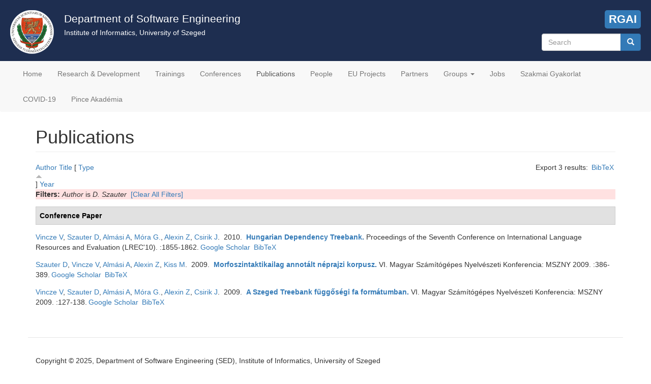

--- FILE ---
content_type: text/html; charset=utf-8
request_url: https://www.sed.inf.u-szeged.hu/biblio?s=type&o=asc&f%5Bauthor%5D=267
body_size: 5295
content:
<!DOCTYPE html>
<html lang="en" dir="ltr" prefix="content: http://purl.org/rss/1.0/modules/content/ dc: http://purl.org/dc/terms/ foaf: http://xmlns.com/foaf/0.1/ og: http://ogp.me/ns# rdfs: http://www.w3.org/2000/01/rdf-schema# sioc: http://rdfs.org/sioc/ns# sioct: http://rdfs.org/sioc/types# skos: http://www.w3.org/2004/02/skos/core# xsd: http://www.w3.org/2001/XMLSchema#">
<head>
  <link rel="profile" href="http://www.w3.org/1999/xhtml/vocab" />
  <meta name="viewport" content="width=device-width, initial-scale=1.0">
  <meta http-equiv="Content-Type" content="text/html; charset=utf-8" />
<link rel="shortcut icon" href="https://www.sed.inf.u-szeged.hu/sites/www.sed.inf.u-szeged.hu/files/logo_dose.ico" type="image/vnd.microsoft.icon" />
<meta name="description" content="The Department of Software Engineering is one of the seven units of the Institute of Informatics at the University of Szeged. Based on the outstanding academic achievements of our researchers we have built up a remarkable software development capacity in several research fields." />
<meta name="keywords" content="software engineering, department, university" />
<meta name="generator" content="Drupal 7 (https://www.drupal.org)" />
<link rel="canonical" href="https://www.sed.inf.u-szeged.hu/biblio" />
<link rel="shortlink" href="https://www.sed.inf.u-szeged.hu/biblio" />
  <title>Publications | Department of Software Engineering</title>
  <link type="text/css" rel="stylesheet" href="https://www.sed.inf.u-szeged.hu/sites/www.sed.inf.u-szeged.hu/files/css/css_lQaZfjVpwP_oGNqdtWCSpJT1EMqXdMiU84ekLLxQnc4.css" media="all" />
<link type="text/css" rel="stylesheet" href="https://www.sed.inf.u-szeged.hu/sites/www.sed.inf.u-szeged.hu/files/css/css_g6D7PVPfkiWpBsWhVkGc2HDsUuxhdKylIqK0j30Gi7k.css" media="all" />
<link type="text/css" rel="stylesheet" href="https://www.sed.inf.u-szeged.hu/sites/www.sed.inf.u-szeged.hu/files/css/css_ey-d5K_poQbjL8vICL-vJbc8_x3hRCT2vNqWGTIAk9U.css" media="all" />
<link type="text/css" rel="stylesheet" href="https://cdn.jsdelivr.net/npm/bootstrap@3.4.1/dist/css/bootstrap.min.css" media="all" />
<link type="text/css" rel="stylesheet" href="https://cdn.jsdelivr.net/npm/@unicorn-fail/drupal-bootstrap-styles@0.0.2/dist/3.3.1/7.x-3.x/drupal-bootstrap.min.css" media="all" />
<link type="text/css" rel="stylesheet" href="https://www.sed.inf.u-szeged.hu/sites/www.sed.inf.u-szeged.hu/files/css/css_bRr7njhp-Vp12jJ0Zkf4nRkiSDwVV70W894n8yTntGE.css" media="all" />
<link type="text/css" rel="stylesheet" href="https://www.sed.inf.u-szeged.hu/sites/www.sed.inf.u-szeged.hu/files/css_injector/css_injector_1.css?t2qdb2" media="all" />
<link type="text/css" rel="stylesheet" href="https://www.sed.inf.u-szeged.hu/sites/www.sed.inf.u-szeged.hu/files/css_injector/css_injector_9.css?t2qdb2" media="all" />
<link type="text/css" rel="stylesheet" href="https://www.sed.inf.u-szeged.hu/sites/www.sed.inf.u-szeged.hu/files/css_injector/css_injector_18.css?t2qdb2" media="all" />
<link type="text/css" rel="stylesheet" href="https://www.sed.inf.u-szeged.hu/sites/www.sed.inf.u-szeged.hu/files/css/css_WUn2VqSkUYWmY7kmKAr6ILGv93ZrIylaHtWKpBNerHI.css" media="all" />
  <!-- HTML5 element support for IE6-8 -->
  <!--[if lt IE 9]>
    <script src="https://cdn.jsdelivr.net/html5shiv/3.7.3/html5shiv-printshiv.min.js"></script>
  <![endif]-->
  <script src="https://www.sed.inf.u-szeged.hu/sites/all/modules/jquery_update/replace/jquery/2.1/jquery.min.js?v=2.1.4"></script>
<script src="https://www.sed.inf.u-szeged.hu/misc/jquery-extend-3.4.0.js?v=2.1.4"></script>
<script src="https://www.sed.inf.u-szeged.hu/misc/jquery-html-prefilter-3.5.0-backport.js?v=2.1.4"></script>
<script src="https://www.sed.inf.u-szeged.hu/misc/jquery.once.js?v=1.2"></script>
<script src="https://www.sed.inf.u-szeged.hu/misc/drupal.js?t2qdb2"></script>
<script src="https://cdn.jsdelivr.net/npm/bootstrap@3.4.1/dist/js/bootstrap.js"></script>
<script src="https://www.sed.inf.u-szeged.hu/sites/all/modules/spamspan/spamspan.js?t2qdb2"></script>
<script src="https://www.sed.inf.u-szeged.hu/sites/all/modules/google_analytics/googleanalytics.js?t2qdb2"></script>
<script>(function(i,s,o,g,r,a,m){i["GoogleAnalyticsObject"]=r;i[r]=i[r]||function(){(i[r].q=i[r].q||[]).push(arguments)},i[r].l=1*new Date();a=s.createElement(o),m=s.getElementsByTagName(o)[0];a.async=1;a.src=g;m.parentNode.insertBefore(a,m)})(window,document,"script","https://www.google-analytics.com/analytics.js","ga");ga("create", "UA-55318355-1", {"cookieDomain":"auto"});ga("set", "anonymizeIp", true);ga("send", "pageview");</script>
<script>jQuery.extend(Drupal.settings, {"basePath":"\/","pathPrefix":"","ajaxPageState":{"theme":"bootsed","theme_token":"ACao1QkGF4BrqZqunyxxWaPmLF29kw7goTAyOYZ_7Vo","js":{"sites\/all\/themes\/bootstrap\/js\/bootstrap.js":1,"sites\/all\/modules\/jquery_update\/replace\/jquery\/2.1\/jquery.min.js":1,"misc\/jquery-extend-3.4.0.js":1,"misc\/jquery-html-prefilter-3.5.0-backport.js":1,"misc\/jquery.once.js":1,"misc\/drupal.js":1,"https:\/\/cdn.jsdelivr.net\/npm\/bootstrap@3.4.1\/dist\/js\/bootstrap.js":1,"sites\/all\/modules\/spamspan\/spamspan.js":1,"sites\/all\/modules\/google_analytics\/googleanalytics.js":1,"0":1},"css":{"modules\/system\/system.base.css":1,"modules\/field\/theme\/field.css":1,"modules\/node\/node.css":1,"sites\/all\/modules\/views\/css\/views.css":1,"sites\/all\/modules\/media\/modules\/media_wysiwyg\/css\/media_wysiwyg.base.css":1,"sites\/all\/modules\/ctools\/css\/ctools.css":1,"sites\/all\/modules\/biblio\/biblio.css":1,"https:\/\/cdn.jsdelivr.net\/npm\/bootstrap@3.4.1\/dist\/css\/bootstrap.min.css":1,"https:\/\/cdn.jsdelivr.net\/npm\/@unicorn-fail\/drupal-bootstrap-styles@0.0.2\/dist\/3.3.1\/7.x-3.x\/drupal-bootstrap.min.css":1,"sites\/www.sed.inf.u-szeged.hu\/themes\/bootsed\/css\/style.css":1,"public:\/\/css_injector\/css_injector_1.css":1,"public:\/\/css_injector\/css_injector_9.css":1,"public:\/\/css_injector\/css_injector_18.css":1,"public:\/\/css_injector\/css_injector_23.css":1}},"googleanalytics":{"trackOutbound":1,"trackMailto":1,"trackDownload":1,"trackDownloadExtensions":"7z|aac|arc|arj|asf|asx|avi|bin|csv|doc(x|m)?|dot(x|m)?|exe|flv|gif|gz|gzip|hqx|jar|jpe?g|js|mp(2|3|4|e?g)|mov(ie)?|msi|msp|pdf|phps|png|ppt(x|m)?|pot(x|m)?|pps(x|m)?|ppam|sld(x|m)?|thmx|qtm?|ra(m|r)?|sea|sit|tar|tgz|torrent|txt|wav|wma|wmv|wpd|xls(x|m|b)?|xlt(x|m)|xlam|xml|z|zip"},"urlIsAjaxTrusted":{"\/biblio?s=type\u0026o=asc\u0026f%5Bauthor%5D=267":true},"bootstrap":{"anchorsFix":"0","anchorsSmoothScrolling":"0","formHasError":1,"popoverEnabled":1,"popoverOptions":{"animation":1,"html":0,"placement":"right","selector":"","trigger":"click","triggerAutoclose":1,"title":"","content":"","delay":0,"container":"body"},"tooltipEnabled":1,"tooltipOptions":{"animation":1,"html":0,"placement":"auto left","selector":"","trigger":"hover focus","delay":0,"container":"body"}}});</script>
</head>
<body class="html not-front not-logged-in no-sidebars page-biblio">
  <div id="skip-link">
    <a href="#main-content" class="element-invisible element-focusable">Skip to main content</a>
  </div>
    <header id="navbar" role="banner" class="navbar container navbar-default">
  <div class="container">
  <div class="sed-header">
    <div class="sed-header-logo"><img src="/sites/www.sed.inf.u-szeged.hu/files/logo_dose.png"></div>
    <div class="sed-header-title">
    <div class="sed-header-title-main">Department of Software Engineering</div>
    <div class="sed-header-title-sub">Institute of Informatics, University of Szeged</div>
    </div>
    <div class="sed-header-region">
        <div class="region region-sed-header">
    <section id="block-block-2" class="block block-block clearfix">

      
  <script src="https://kit.fontawesome.com/a076d05399.js"></script><p>
<a href="https://rgai.inf.u-szeged.hu/" target="_blank" title="MTA-SZTE Research Group on Artificial Intelligence"><i class="fas fa-brain"></i> RGAI</a></p>

</section>
<section id="block-search-form" class="block block-search clearfix">

      
  <form class="form-search content-search" action="/biblio?s=type&amp;o=asc&amp;f%5Bauthor%5D=267" method="post" id="search-block-form" accept-charset="UTF-8"><div><div>
      <h2 class="element-invisible">Search form</h2>
    <div class="input-group"><input title="Enter the terms you wish to search for." placeholder="Search" class="form-control form-text" type="text" id="edit-search-block-form--2" name="search_block_form" value="" size="15" maxlength="128" /><span class="input-group-btn"><button type="submit" class="btn btn-primary"><span class="icon glyphicon glyphicon-search" aria-hidden="true"></span>
</button></span></div><div class="form-actions form-wrapper form-group" id="edit-actions"><button class="element-invisible btn btn-primary form-submit" type="submit" id="edit-submit" name="op" value="Search">Search</button>
</div><input type="hidden" name="form_build_id" value="form-tXLNie-cgTSHt0QrFygfPEP7KDZpIU8E-JaL0_W3LbA" />
<input type="hidden" name="form_id" value="search_block_form" />
</div>
</div></form>
</section>
  </div>
    </div>
    <div style="clear:both;"></div>
  </div>
  </div>
  <div class="container">
    <div class="navbar-header">
      
      
              <button type="button" class="navbar-toggle" data-toggle="collapse" data-target="#navbar-collapse">
          <span class="sr-only">Toggle navigation</span>
          <span class="icon-bar"></span>
          <span class="icon-bar"></span>
          <span class="icon-bar"></span>
        </button>
          </div>

          <div class="navbar-collapse collapse" id="navbar-collapse">
        <nav role="navigation">
                      <ul class="menu nav navbar-nav"><li class="first leaf"><a href="/" title="">Home</a></li>
<li class="leaf"><a href="/research">Research &amp; Development</a></li>
<li class="leaf"><a href="/trainings" title="Special Trainings">Trainings</a></li>
<li class="leaf"><a href="/conferences" title="Conference Organisation">Conferences</a></li>
<li class="leaf active-trail active"><a href="/biblio" title="" class="active-trail active">Publications</a></li>
<li class="leaf"><a href="/people">People</a></li>
<li class="leaf"><a href="/euprojects">EU Projects</a></li>
<li class="leaf"><a href="/partners">Partners</a></li>
<li class="expanded dropdown"><a href="/" title="" class="dropdown-toggle" data-toggle="dropdown">Groups <span class="caret"></span></a><ul class="dropdown-menu"><li class="first leaf"><a href="/ai4sw">AI4SW</a></li>
<li class="leaf"><a href="https://www.sed.inf.u-szeged.hu/incloudedgroup" title="">Inclouded</a></li>
<li class="leaf"><a href="https://www.sed.inf.u-szeged.hu/iolt" title="">IoLT - Internet of Living Things</a></li>
<li class="last leaf"><a href="https://www.sed.inf.u-szeged.hu/iotcloud" title="">IoT Cloud</a></li>
</ul></li>
<li class="leaf"><a href="/jobs">Jobs</a></li>
<li class="leaf"><a href="/szakmai-gyakorlat" title="">Szakmai Gyakorlat</a></li>
<li class="leaf"><a href="/covid-19">COVID-19</a></li>
<li class="last leaf"><a href="/pinceakademia">Pince Akadémia</a></li>
</ul>                                      </nav>
      </div>
      </div>
</header>

<div class="main-container container">

  <header role="banner" id="page-header">
    
      </header> <!-- /#page-header -->

  <div class="row">

    
    <section class="col-sm-12">
                  <a id="main-content"></a>
                    <h1 class="page-header">Publications</h1>
                                                          <div class="region region-content">
    <section id="block-system-main" class="block block-system clearfix">

      
  <div id="biblio-header" class="clear-block"><div class="biblio-export">Export 3 results: <ul class="biblio-export-buttons"><li class="biblio_bibtex first last"><a href="/biblio/export/bibtex?f%5Bauthor%5D=267" title="Click to download the BibTeX formatted file" rel="nofollow">BibTeX</a></li>
</ul></div> <a href="/biblio?s=author&amp;o=asc&amp;f%5Bauthor%5D=267" title="Click a second time to reverse the sort order" class="active">Author</a>  <a href="/biblio?s=title&amp;o=asc&amp;f%5Bauthor%5D=267" title="Click a second time to reverse the sort order" class="active">Title</a>  [ <a href="/biblio?s=type&amp;o=desc&amp;f%5Bauthor%5D=267" title="Click a second time to reverse the sort order" class="active active">Type</a><img typeof="foaf:Image" class="img-responsive" src="https://www.sed.inf.u-szeged.hu/sites/all/modules/biblio/misc/arrow-desc.png" alt="(Desc)" />]  <a href="/biblio?s=year&amp;o=desc&amp;f%5Bauthor%5D=267" title="Click a second time to reverse the sort order" class="active">Year</a> <div class="biblio-filter-status"><div class="biblio-current-filters"><b>Filters: </b><em class="placeholder">Author</em> is <em class="placeholder">D. Szauter</em>&nbsp;&nbsp;<a href="/biblio/filter/clear?s=type&amp;o=asc">[Clear All Filters]</a></div></div></div><div class="biblio-category-section"><div class="biblio-separator-bar">Conference Paper</div><div class="biblio-entry"><span class="biblio-authors"><a href="/biblio?s=type&amp;o=asc&amp;f%5Bauthor%5D=266" rel="nofollow" class="active">Vincze V</a>, <a href="/biblio?s=type&amp;o=asc&amp;f%5Bauthor%5D=267" rel="nofollow" class="active">Szauter D</a>, <a href="/biblio?s=type&amp;o=asc&amp;f%5Bauthor%5D=268" rel="nofollow" class="active">Almási A</a>, <a href="/biblio?s=type&amp;o=asc&amp;f%5Bauthor%5D=269" rel="nofollow" class="active">Móra G.</a>, <a href="/biblio?s=type&amp;o=asc&amp;f%5Bauthor%5D=205" rel="nofollow" class="active">Alexin Z</a>, <a href="/biblio?s=type&amp;o=asc&amp;f%5Bauthor%5D=270" rel="nofollow" class="active">Csirik J</a></span>.&nbsp; 
2010.&nbsp;&nbsp;<span class="biblio-title"><a href="/content/hungarian-dependency-treebank">Hungarian Dependency Treebank</a>. </span>Proceedings of the Seventh Conference on International Language Resources and Evaluation (LREC&#039;10). :1855-1862.<span class="Z3988" title="ctx_ver=Z39.88-2004&amp;rft_val_fmt=info%3Aofi%2Ffmt%3Akev%3Amtx%3Adc&amp;rft.title=Hungarian+Dependency+Treebank&amp;rft.date=2010&amp;rft.spage=1855&amp;rft.epage=1862&amp;rft.aulast=Vincze&amp;rft.auinit=V&amp;rft.au=Szauter%2C+D&amp;rft.au=Alm%C3%A1si%2C+A&amp;rft.au=M%C3%B3ra%2C+Gy.&amp;rft.au=Alexin%2C+Z&amp;rft.au=Csirik%2C+J"></span><ul class="biblio-export-buttons"><li class="biblio_google_scholar first"><a href="http://scholar.google.com/scholar?btnG=Search%2BScholar&amp;as_q=%22Hungarian%2BDependency%2BTreebank%22&amp;as_sauthors=Vincze&amp;as_occt=any&amp;as_epq=&amp;as_oq=&amp;as_eq=&amp;as_publication=&amp;as_ylo=&amp;as_yhi=&amp;as_sdtAAP=1&amp;as_sdtp=1" title="Click to search Google Scholar for this entry" rel="nofollow">Google Scholar</a></li>
<li class="biblio_bibtex last"><a href="/biblio/export/bibtex/372" title="Click to download the BibTeX formatted file" rel="nofollow">BibTeX</a></li>
</ul></div><div class="biblio-entry"><span class="biblio-authors"><a href="/biblio?s=type&amp;o=asc&amp;f%5Bauthor%5D=267" rel="nofollow" class="active">Szauter D</a>, <a href="/biblio?s=type&amp;o=asc&amp;f%5Bauthor%5D=266" rel="nofollow" class="active">Vincze V</a>, <a href="/biblio?s=type&amp;o=asc&amp;f%5Bauthor%5D=268" rel="nofollow" class="active">Almási A</a>, <a href="/biblio?s=type&amp;o=asc&amp;f%5Bauthor%5D=205" rel="nofollow" class="active">Alexin Z</a>, <a href="/biblio?s=type&amp;o=asc&amp;f%5Bauthor%5D=319" rel="nofollow" class="active">Kiss M</a></span>.&nbsp; 
2009.&nbsp;&nbsp;<span class="biblio-title"><a href="/content/morfoszintaktikailag-annotalt-neprajzi-korpusz">Morfoszintaktikailag annotált néprajzi korpusz</a>. </span>VI. Magyar Számítógépes Nyelvészeti Konferencia: MSZNY 2009. :386-389.<span class="Z3988" title="ctx_ver=Z39.88-2004&amp;rft_val_fmt=info%3Aofi%2Ffmt%3Akev%3Amtx%3Adc&amp;rft.title=Morfoszintaktikailag+annot%C3%A1lt+n%C3%A9prajzi+korpusz&amp;rft.date=2009&amp;rft.spage=386&amp;rft.epage=389&amp;rft.aulast=Szauter&amp;rft.auinit=D&amp;rft.au=Vincze%2C+V&amp;rft.au=Alm%C3%A1si%2C+A&amp;rft.au=Alexin%2C+Z&amp;rft.au=Kiss%2C+M"></span><ul class="biblio-export-buttons"><li class="biblio_google_scholar first"><a href="http://scholar.google.com/scholar?btnG=Search%2BScholar&amp;as_q=%22Morfoszintaktikailag%2Bannot%C3%A1lt%2Bn%C3%A9prajzi%2Bkorpusz%22&amp;as_sauthors=Szauter&amp;as_occt=any&amp;as_epq=&amp;as_oq=&amp;as_eq=&amp;as_publication=&amp;as_ylo=&amp;as_yhi=&amp;as_sdtAAP=1&amp;as_sdtp=1" title="Click to search Google Scholar for this entry" rel="nofollow">Google Scholar</a></li>
<li class="biblio_bibtex last"><a href="/biblio/export/bibtex/426" title="Click to download the BibTeX formatted file" rel="nofollow">BibTeX</a></li>
</ul></div><div class="biblio-entry"><span class="biblio-authors"><a href="/biblio?s=type&amp;o=asc&amp;f%5Bauthor%5D=266" rel="nofollow" class="active">Vincze V</a>, <a href="/biblio?s=type&amp;o=asc&amp;f%5Bauthor%5D=267" rel="nofollow" class="active">Szauter D</a>, <a href="/biblio?s=type&amp;o=asc&amp;f%5Bauthor%5D=268" rel="nofollow" class="active">Almási A</a>, <a href="/biblio?s=type&amp;o=asc&amp;f%5Bauthor%5D=269" rel="nofollow" class="active">Móra G.</a>, <a href="/biblio?s=type&amp;o=asc&amp;f%5Bauthor%5D=205" rel="nofollow" class="active">Alexin Z</a>, <a href="/biblio?s=type&amp;o=asc&amp;f%5Bauthor%5D=270" rel="nofollow" class="active">Csirik J</a></span>.&nbsp; 
2009.&nbsp;&nbsp;<span class="biblio-title"><a href="/content/szeged-treebank-fuggosegi-fa-formatumban">A Szeged Treebank függőségi fa formátumban</a>. </span>VI. Magyar Számítógépes Nyelvészeti Konferencia: MSZNY 2009. :127-138.<span class="Z3988" title="ctx_ver=Z39.88-2004&amp;rft_val_fmt=info%3Aofi%2Ffmt%3Akev%3Amtx%3Adc&amp;rft.title=A+Szeged+Treebank+f%C3%BCgg%C5%91s%C3%A9gi+fa+form%C3%A1tumban&amp;rft.date=2009&amp;rft.spage=127&amp;rft.epage=138&amp;rft.aulast=Vincze&amp;rft.auinit=V&amp;rft.au=Szauter%2C+D&amp;rft.au=Alm%C3%A1si%2C+A&amp;rft.au=M%C3%B3ra%2C+Gy.&amp;rft.au=Alexin%2C+Z&amp;rft.au=Csirik%2C+J"></span><ul class="biblio-export-buttons"><li class="biblio_google_scholar first"><a href="http://scholar.google.com/scholar?btnG=Search%2BScholar&amp;as_q=%22A%2BSzeged%2BTreebank%2Bf%C3%BCgg%C5%91s%C3%A9gi%2Bfa%2Bform%C3%A1tumban%22&amp;as_sauthors=Vincze&amp;as_occt=any&amp;as_epq=&amp;as_oq=&amp;as_eq=&amp;as_publication=&amp;as_ylo=&amp;as_yhi=&amp;as_sdtAAP=1&amp;as_sdtp=1" title="Click to search Google Scholar for this entry" rel="nofollow">Google Scholar</a></li>
<li class="biblio_bibtex last"><a href="/biblio/export/bibtex/427" title="Click to download the BibTeX formatted file" rel="nofollow">BibTeX</a></li>
</ul></div></div>
</section>
  </div>
    </section>

    
  </div>
</div>

  <footer class="footer container">
      <div class="region region-footer">
    <section id="block-block-1" class="block block-block clearfix">

      
  <p>Copyright © 2025, Department of Software Engineering (SED), Institute of Informatics, University of Szeged</p>

</section>
  </div>
  </footer>
  <script src="https://www.sed.inf.u-szeged.hu/sites/all/themes/bootstrap/js/bootstrap.js?t2qdb2"></script>
</body>
</html>
